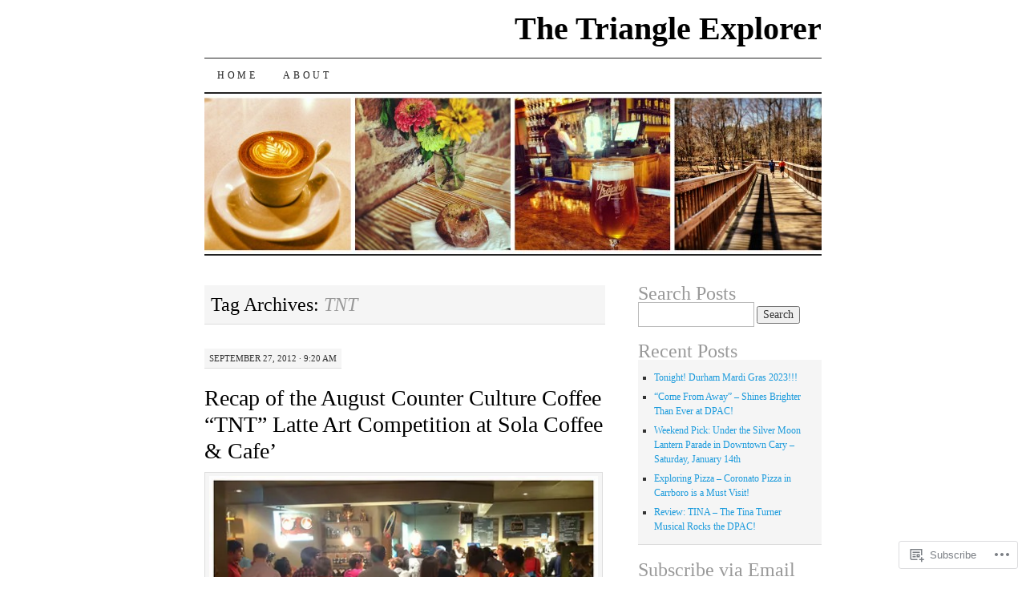

--- FILE ---
content_type: text/html; charset=UTF-8
request_url: https://triangleexplorer.com/tag/tnt/
body_size: 19520
content:
<!DOCTYPE html>
<!--[if IE 7]>
<html id="ie7" lang="en">
<![endif]-->
<!--[if (gt IE 7) | (!IE)]><!-->
<html lang="en">
<!--<![endif]-->
<head>
<meta charset="UTF-8" />
<title>TNT | The Triangle Explorer</title>
<link rel="profile" href="http://gmpg.org/xfn/11" />
<link rel="pingback" href="https://triangleexplorer.com/xmlrpc.php" />
<meta name='robots' content='max-image-preview:large' />

<!-- Async WordPress.com Remote Login -->
<script id="wpcom_remote_login_js">
var wpcom_remote_login_extra_auth = '';
function wpcom_remote_login_remove_dom_node_id( element_id ) {
	var dom_node = document.getElementById( element_id );
	if ( dom_node ) { dom_node.parentNode.removeChild( dom_node ); }
}
function wpcom_remote_login_remove_dom_node_classes( class_name ) {
	var dom_nodes = document.querySelectorAll( '.' + class_name );
	for ( var i = 0; i < dom_nodes.length; i++ ) {
		dom_nodes[ i ].parentNode.removeChild( dom_nodes[ i ] );
	}
}
function wpcom_remote_login_final_cleanup() {
	wpcom_remote_login_remove_dom_node_classes( "wpcom_remote_login_msg" );
	wpcom_remote_login_remove_dom_node_id( "wpcom_remote_login_key" );
	wpcom_remote_login_remove_dom_node_id( "wpcom_remote_login_validate" );
	wpcom_remote_login_remove_dom_node_id( "wpcom_remote_login_js" );
	wpcom_remote_login_remove_dom_node_id( "wpcom_request_access_iframe" );
	wpcom_remote_login_remove_dom_node_id( "wpcom_request_access_styles" );
}

// Watch for messages back from the remote login
window.addEventListener( "message", function( e ) {
	if ( e.origin === "https://r-login.wordpress.com" ) {
		var data = {};
		try {
			data = JSON.parse( e.data );
		} catch( e ) {
			wpcom_remote_login_final_cleanup();
			return;
		}

		if ( data.msg === 'LOGIN' ) {
			// Clean up the login check iframe
			wpcom_remote_login_remove_dom_node_id( "wpcom_remote_login_key" );

			var id_regex = new RegExp( /^[0-9]+$/ );
			var token_regex = new RegExp( /^.*|.*|.*$/ );
			if (
				token_regex.test( data.token )
				&& id_regex.test( data.wpcomid )
			) {
				// We have everything we need to ask for a login
				var script = document.createElement( "script" );
				script.setAttribute( "id", "wpcom_remote_login_validate" );
				script.src = '/remote-login.php?wpcom_remote_login=validate'
					+ '&wpcomid=' + data.wpcomid
					+ '&token=' + encodeURIComponent( data.token )
					+ '&host=' + window.location.protocol
					+ '//' + window.location.hostname
					+ '&postid=2040'
					+ '&is_singular=';
				document.body.appendChild( script );
			}

			return;
		}

		// Safari ITP, not logged in, so redirect
		if ( data.msg === 'LOGIN-REDIRECT' ) {
			window.location = 'https://wordpress.com/log-in?redirect_to=' + window.location.href;
			return;
		}

		// Safari ITP, storage access failed, remove the request
		if ( data.msg === 'LOGIN-REMOVE' ) {
			var css_zap = 'html { -webkit-transition: margin-top 1s; transition: margin-top 1s; } /* 9001 */ html { margin-top: 0 !important; } * html body { margin-top: 0 !important; } @media screen and ( max-width: 782px ) { html { margin-top: 0 !important; } * html body { margin-top: 0 !important; } }';
			var style_zap = document.createElement( 'style' );
			style_zap.type = 'text/css';
			style_zap.appendChild( document.createTextNode( css_zap ) );
			document.body.appendChild( style_zap );

			var e = document.getElementById( 'wpcom_request_access_iframe' );
			e.parentNode.removeChild( e );

			document.cookie = 'wordpress_com_login_access=denied; path=/; max-age=31536000';

			return;
		}

		// Safari ITP
		if ( data.msg === 'REQUEST_ACCESS' ) {
			console.log( 'request access: safari' );

			// Check ITP iframe enable/disable knob
			if ( wpcom_remote_login_extra_auth !== 'safari_itp_iframe' ) {
				return;
			}

			// If we are in a "private window" there is no ITP.
			var private_window = false;
			try {
				var opendb = window.openDatabase( null, null, null, null );
			} catch( e ) {
				private_window = true;
			}

			if ( private_window ) {
				console.log( 'private window' );
				return;
			}

			var iframe = document.createElement( 'iframe' );
			iframe.id = 'wpcom_request_access_iframe';
			iframe.setAttribute( 'scrolling', 'no' );
			iframe.setAttribute( 'sandbox', 'allow-storage-access-by-user-activation allow-scripts allow-same-origin allow-top-navigation-by-user-activation' );
			iframe.src = 'https://r-login.wordpress.com/remote-login.php?wpcom_remote_login=request_access&origin=' + encodeURIComponent( data.origin ) + '&wpcomid=' + encodeURIComponent( data.wpcomid );

			var css = 'html { -webkit-transition: margin-top 1s; transition: margin-top 1s; } /* 9001 */ html { margin-top: 46px !important; } * html body { margin-top: 46px !important; } @media screen and ( max-width: 660px ) { html { margin-top: 71px !important; } * html body { margin-top: 71px !important; } #wpcom_request_access_iframe { display: block; height: 71px !important; } } #wpcom_request_access_iframe { border: 0px; height: 46px; position: fixed; top: 0; left: 0; width: 100%; min-width: 100%; z-index: 99999; background: #23282d; } ';

			var style = document.createElement( 'style' );
			style.type = 'text/css';
			style.id = 'wpcom_request_access_styles';
			style.appendChild( document.createTextNode( css ) );
			document.body.appendChild( style );

			document.body.appendChild( iframe );
		}

		if ( data.msg === 'DONE' ) {
			wpcom_remote_login_final_cleanup();
		}
	}
}, false );

// Inject the remote login iframe after the page has had a chance to load
// more critical resources
window.addEventListener( "DOMContentLoaded", function( e ) {
	var iframe = document.createElement( "iframe" );
	iframe.style.display = "none";
	iframe.setAttribute( "scrolling", "no" );
	iframe.setAttribute( "id", "wpcom_remote_login_key" );
	iframe.src = "https://r-login.wordpress.com/remote-login.php"
		+ "?wpcom_remote_login=key"
		+ "&origin=aHR0cHM6Ly90cmlhbmdsZWV4cGxvcmVyLmNvbQ%3D%3D"
		+ "&wpcomid=11488961"
		+ "&time=" + Math.floor( Date.now() / 1000 );
	document.body.appendChild( iframe );
}, false );
</script>
<link rel='dns-prefetch' href='//s0.wp.com' />
<link rel="alternate" type="application/rss+xml" title="The Triangle Explorer &raquo; Feed" href="https://triangleexplorer.com/feed/" />
<link rel="alternate" type="application/rss+xml" title="The Triangle Explorer &raquo; Comments Feed" href="https://triangleexplorer.com/comments/feed/" />
<link rel="alternate" type="application/rss+xml" title="The Triangle Explorer &raquo; TNT Tag Feed" href="https://triangleexplorer.com/tag/tnt/feed/" />
	<script type="text/javascript">
		/* <![CDATA[ */
		function addLoadEvent(func) {
			var oldonload = window.onload;
			if (typeof window.onload != 'function') {
				window.onload = func;
			} else {
				window.onload = function () {
					oldonload();
					func();
				}
			}
		}
		/* ]]> */
	</script>
	<style id='wp-emoji-styles-inline-css'>

	img.wp-smiley, img.emoji {
		display: inline !important;
		border: none !important;
		box-shadow: none !important;
		height: 1em !important;
		width: 1em !important;
		margin: 0 0.07em !important;
		vertical-align: -0.1em !important;
		background: none !important;
		padding: 0 !important;
	}
/*# sourceURL=wp-emoji-styles-inline-css */
</style>
<link crossorigin='anonymous' rel='stylesheet' id='all-css-2-1' href='/wp-content/plugins/gutenberg-core/v22.2.0/build/styles/block-library/style.css?m=1764855221i&cssminify=yes' type='text/css' media='all' />
<style id='wp-block-library-inline-css'>
.has-text-align-justify {
	text-align:justify;
}
.has-text-align-justify{text-align:justify;}

/*# sourceURL=wp-block-library-inline-css */
</style><style id='global-styles-inline-css'>
:root{--wp--preset--aspect-ratio--square: 1;--wp--preset--aspect-ratio--4-3: 4/3;--wp--preset--aspect-ratio--3-4: 3/4;--wp--preset--aspect-ratio--3-2: 3/2;--wp--preset--aspect-ratio--2-3: 2/3;--wp--preset--aspect-ratio--16-9: 16/9;--wp--preset--aspect-ratio--9-16: 9/16;--wp--preset--color--black: #000000;--wp--preset--color--cyan-bluish-gray: #abb8c3;--wp--preset--color--white: #ffffff;--wp--preset--color--pale-pink: #f78da7;--wp--preset--color--vivid-red: #cf2e2e;--wp--preset--color--luminous-vivid-orange: #ff6900;--wp--preset--color--luminous-vivid-amber: #fcb900;--wp--preset--color--light-green-cyan: #7bdcb5;--wp--preset--color--vivid-green-cyan: #00d084;--wp--preset--color--pale-cyan-blue: #8ed1fc;--wp--preset--color--vivid-cyan-blue: #0693e3;--wp--preset--color--vivid-purple: #9b51e0;--wp--preset--gradient--vivid-cyan-blue-to-vivid-purple: linear-gradient(135deg,rgb(6,147,227) 0%,rgb(155,81,224) 100%);--wp--preset--gradient--light-green-cyan-to-vivid-green-cyan: linear-gradient(135deg,rgb(122,220,180) 0%,rgb(0,208,130) 100%);--wp--preset--gradient--luminous-vivid-amber-to-luminous-vivid-orange: linear-gradient(135deg,rgb(252,185,0) 0%,rgb(255,105,0) 100%);--wp--preset--gradient--luminous-vivid-orange-to-vivid-red: linear-gradient(135deg,rgb(255,105,0) 0%,rgb(207,46,46) 100%);--wp--preset--gradient--very-light-gray-to-cyan-bluish-gray: linear-gradient(135deg,rgb(238,238,238) 0%,rgb(169,184,195) 100%);--wp--preset--gradient--cool-to-warm-spectrum: linear-gradient(135deg,rgb(74,234,220) 0%,rgb(151,120,209) 20%,rgb(207,42,186) 40%,rgb(238,44,130) 60%,rgb(251,105,98) 80%,rgb(254,248,76) 100%);--wp--preset--gradient--blush-light-purple: linear-gradient(135deg,rgb(255,206,236) 0%,rgb(152,150,240) 100%);--wp--preset--gradient--blush-bordeaux: linear-gradient(135deg,rgb(254,205,165) 0%,rgb(254,45,45) 50%,rgb(107,0,62) 100%);--wp--preset--gradient--luminous-dusk: linear-gradient(135deg,rgb(255,203,112) 0%,rgb(199,81,192) 50%,rgb(65,88,208) 100%);--wp--preset--gradient--pale-ocean: linear-gradient(135deg,rgb(255,245,203) 0%,rgb(182,227,212) 50%,rgb(51,167,181) 100%);--wp--preset--gradient--electric-grass: linear-gradient(135deg,rgb(202,248,128) 0%,rgb(113,206,126) 100%);--wp--preset--gradient--midnight: linear-gradient(135deg,rgb(2,3,129) 0%,rgb(40,116,252) 100%);--wp--preset--font-size--small: 13px;--wp--preset--font-size--medium: 20px;--wp--preset--font-size--large: 36px;--wp--preset--font-size--x-large: 42px;--wp--preset--font-family--albert-sans: 'Albert Sans', sans-serif;--wp--preset--font-family--alegreya: Alegreya, serif;--wp--preset--font-family--arvo: Arvo, serif;--wp--preset--font-family--bodoni-moda: 'Bodoni Moda', serif;--wp--preset--font-family--bricolage-grotesque: 'Bricolage Grotesque', sans-serif;--wp--preset--font-family--cabin: Cabin, sans-serif;--wp--preset--font-family--chivo: Chivo, sans-serif;--wp--preset--font-family--commissioner: Commissioner, sans-serif;--wp--preset--font-family--cormorant: Cormorant, serif;--wp--preset--font-family--courier-prime: 'Courier Prime', monospace;--wp--preset--font-family--crimson-pro: 'Crimson Pro', serif;--wp--preset--font-family--dm-mono: 'DM Mono', monospace;--wp--preset--font-family--dm-sans: 'DM Sans', sans-serif;--wp--preset--font-family--dm-serif-display: 'DM Serif Display', serif;--wp--preset--font-family--domine: Domine, serif;--wp--preset--font-family--eb-garamond: 'EB Garamond', serif;--wp--preset--font-family--epilogue: Epilogue, sans-serif;--wp--preset--font-family--fahkwang: Fahkwang, sans-serif;--wp--preset--font-family--figtree: Figtree, sans-serif;--wp--preset--font-family--fira-sans: 'Fira Sans', sans-serif;--wp--preset--font-family--fjalla-one: 'Fjalla One', sans-serif;--wp--preset--font-family--fraunces: Fraunces, serif;--wp--preset--font-family--gabarito: Gabarito, system-ui;--wp--preset--font-family--ibm-plex-mono: 'IBM Plex Mono', monospace;--wp--preset--font-family--ibm-plex-sans: 'IBM Plex Sans', sans-serif;--wp--preset--font-family--ibarra-real-nova: 'Ibarra Real Nova', serif;--wp--preset--font-family--instrument-serif: 'Instrument Serif', serif;--wp--preset--font-family--inter: Inter, sans-serif;--wp--preset--font-family--josefin-sans: 'Josefin Sans', sans-serif;--wp--preset--font-family--jost: Jost, sans-serif;--wp--preset--font-family--libre-baskerville: 'Libre Baskerville', serif;--wp--preset--font-family--libre-franklin: 'Libre Franklin', sans-serif;--wp--preset--font-family--literata: Literata, serif;--wp--preset--font-family--lora: Lora, serif;--wp--preset--font-family--merriweather: Merriweather, serif;--wp--preset--font-family--montserrat: Montserrat, sans-serif;--wp--preset--font-family--newsreader: Newsreader, serif;--wp--preset--font-family--noto-sans-mono: 'Noto Sans Mono', sans-serif;--wp--preset--font-family--nunito: Nunito, sans-serif;--wp--preset--font-family--open-sans: 'Open Sans', sans-serif;--wp--preset--font-family--overpass: Overpass, sans-serif;--wp--preset--font-family--pt-serif: 'PT Serif', serif;--wp--preset--font-family--petrona: Petrona, serif;--wp--preset--font-family--piazzolla: Piazzolla, serif;--wp--preset--font-family--playfair-display: 'Playfair Display', serif;--wp--preset--font-family--plus-jakarta-sans: 'Plus Jakarta Sans', sans-serif;--wp--preset--font-family--poppins: Poppins, sans-serif;--wp--preset--font-family--raleway: Raleway, sans-serif;--wp--preset--font-family--roboto: Roboto, sans-serif;--wp--preset--font-family--roboto-slab: 'Roboto Slab', serif;--wp--preset--font-family--rubik: Rubik, sans-serif;--wp--preset--font-family--rufina: Rufina, serif;--wp--preset--font-family--sora: Sora, sans-serif;--wp--preset--font-family--source-sans-3: 'Source Sans 3', sans-serif;--wp--preset--font-family--source-serif-4: 'Source Serif 4', serif;--wp--preset--font-family--space-mono: 'Space Mono', monospace;--wp--preset--font-family--syne: Syne, sans-serif;--wp--preset--font-family--texturina: Texturina, serif;--wp--preset--font-family--urbanist: Urbanist, sans-serif;--wp--preset--font-family--work-sans: 'Work Sans', sans-serif;--wp--preset--spacing--20: 0.44rem;--wp--preset--spacing--30: 0.67rem;--wp--preset--spacing--40: 1rem;--wp--preset--spacing--50: 1.5rem;--wp--preset--spacing--60: 2.25rem;--wp--preset--spacing--70: 3.38rem;--wp--preset--spacing--80: 5.06rem;--wp--preset--shadow--natural: 6px 6px 9px rgba(0, 0, 0, 0.2);--wp--preset--shadow--deep: 12px 12px 50px rgba(0, 0, 0, 0.4);--wp--preset--shadow--sharp: 6px 6px 0px rgba(0, 0, 0, 0.2);--wp--preset--shadow--outlined: 6px 6px 0px -3px rgb(255, 255, 255), 6px 6px rgb(0, 0, 0);--wp--preset--shadow--crisp: 6px 6px 0px rgb(0, 0, 0);}:where(.is-layout-flex){gap: 0.5em;}:where(.is-layout-grid){gap: 0.5em;}body .is-layout-flex{display: flex;}.is-layout-flex{flex-wrap: wrap;align-items: center;}.is-layout-flex > :is(*, div){margin: 0;}body .is-layout-grid{display: grid;}.is-layout-grid > :is(*, div){margin: 0;}:where(.wp-block-columns.is-layout-flex){gap: 2em;}:where(.wp-block-columns.is-layout-grid){gap: 2em;}:where(.wp-block-post-template.is-layout-flex){gap: 1.25em;}:where(.wp-block-post-template.is-layout-grid){gap: 1.25em;}.has-black-color{color: var(--wp--preset--color--black) !important;}.has-cyan-bluish-gray-color{color: var(--wp--preset--color--cyan-bluish-gray) !important;}.has-white-color{color: var(--wp--preset--color--white) !important;}.has-pale-pink-color{color: var(--wp--preset--color--pale-pink) !important;}.has-vivid-red-color{color: var(--wp--preset--color--vivid-red) !important;}.has-luminous-vivid-orange-color{color: var(--wp--preset--color--luminous-vivid-orange) !important;}.has-luminous-vivid-amber-color{color: var(--wp--preset--color--luminous-vivid-amber) !important;}.has-light-green-cyan-color{color: var(--wp--preset--color--light-green-cyan) !important;}.has-vivid-green-cyan-color{color: var(--wp--preset--color--vivid-green-cyan) !important;}.has-pale-cyan-blue-color{color: var(--wp--preset--color--pale-cyan-blue) !important;}.has-vivid-cyan-blue-color{color: var(--wp--preset--color--vivid-cyan-blue) !important;}.has-vivid-purple-color{color: var(--wp--preset--color--vivid-purple) !important;}.has-black-background-color{background-color: var(--wp--preset--color--black) !important;}.has-cyan-bluish-gray-background-color{background-color: var(--wp--preset--color--cyan-bluish-gray) !important;}.has-white-background-color{background-color: var(--wp--preset--color--white) !important;}.has-pale-pink-background-color{background-color: var(--wp--preset--color--pale-pink) !important;}.has-vivid-red-background-color{background-color: var(--wp--preset--color--vivid-red) !important;}.has-luminous-vivid-orange-background-color{background-color: var(--wp--preset--color--luminous-vivid-orange) !important;}.has-luminous-vivid-amber-background-color{background-color: var(--wp--preset--color--luminous-vivid-amber) !important;}.has-light-green-cyan-background-color{background-color: var(--wp--preset--color--light-green-cyan) !important;}.has-vivid-green-cyan-background-color{background-color: var(--wp--preset--color--vivid-green-cyan) !important;}.has-pale-cyan-blue-background-color{background-color: var(--wp--preset--color--pale-cyan-blue) !important;}.has-vivid-cyan-blue-background-color{background-color: var(--wp--preset--color--vivid-cyan-blue) !important;}.has-vivid-purple-background-color{background-color: var(--wp--preset--color--vivid-purple) !important;}.has-black-border-color{border-color: var(--wp--preset--color--black) !important;}.has-cyan-bluish-gray-border-color{border-color: var(--wp--preset--color--cyan-bluish-gray) !important;}.has-white-border-color{border-color: var(--wp--preset--color--white) !important;}.has-pale-pink-border-color{border-color: var(--wp--preset--color--pale-pink) !important;}.has-vivid-red-border-color{border-color: var(--wp--preset--color--vivid-red) !important;}.has-luminous-vivid-orange-border-color{border-color: var(--wp--preset--color--luminous-vivid-orange) !important;}.has-luminous-vivid-amber-border-color{border-color: var(--wp--preset--color--luminous-vivid-amber) !important;}.has-light-green-cyan-border-color{border-color: var(--wp--preset--color--light-green-cyan) !important;}.has-vivid-green-cyan-border-color{border-color: var(--wp--preset--color--vivid-green-cyan) !important;}.has-pale-cyan-blue-border-color{border-color: var(--wp--preset--color--pale-cyan-blue) !important;}.has-vivid-cyan-blue-border-color{border-color: var(--wp--preset--color--vivid-cyan-blue) !important;}.has-vivid-purple-border-color{border-color: var(--wp--preset--color--vivid-purple) !important;}.has-vivid-cyan-blue-to-vivid-purple-gradient-background{background: var(--wp--preset--gradient--vivid-cyan-blue-to-vivid-purple) !important;}.has-light-green-cyan-to-vivid-green-cyan-gradient-background{background: var(--wp--preset--gradient--light-green-cyan-to-vivid-green-cyan) !important;}.has-luminous-vivid-amber-to-luminous-vivid-orange-gradient-background{background: var(--wp--preset--gradient--luminous-vivid-amber-to-luminous-vivid-orange) !important;}.has-luminous-vivid-orange-to-vivid-red-gradient-background{background: var(--wp--preset--gradient--luminous-vivid-orange-to-vivid-red) !important;}.has-very-light-gray-to-cyan-bluish-gray-gradient-background{background: var(--wp--preset--gradient--very-light-gray-to-cyan-bluish-gray) !important;}.has-cool-to-warm-spectrum-gradient-background{background: var(--wp--preset--gradient--cool-to-warm-spectrum) !important;}.has-blush-light-purple-gradient-background{background: var(--wp--preset--gradient--blush-light-purple) !important;}.has-blush-bordeaux-gradient-background{background: var(--wp--preset--gradient--blush-bordeaux) !important;}.has-luminous-dusk-gradient-background{background: var(--wp--preset--gradient--luminous-dusk) !important;}.has-pale-ocean-gradient-background{background: var(--wp--preset--gradient--pale-ocean) !important;}.has-electric-grass-gradient-background{background: var(--wp--preset--gradient--electric-grass) !important;}.has-midnight-gradient-background{background: var(--wp--preset--gradient--midnight) !important;}.has-small-font-size{font-size: var(--wp--preset--font-size--small) !important;}.has-medium-font-size{font-size: var(--wp--preset--font-size--medium) !important;}.has-large-font-size{font-size: var(--wp--preset--font-size--large) !important;}.has-x-large-font-size{font-size: var(--wp--preset--font-size--x-large) !important;}.has-albert-sans-font-family{font-family: var(--wp--preset--font-family--albert-sans) !important;}.has-alegreya-font-family{font-family: var(--wp--preset--font-family--alegreya) !important;}.has-arvo-font-family{font-family: var(--wp--preset--font-family--arvo) !important;}.has-bodoni-moda-font-family{font-family: var(--wp--preset--font-family--bodoni-moda) !important;}.has-bricolage-grotesque-font-family{font-family: var(--wp--preset--font-family--bricolage-grotesque) !important;}.has-cabin-font-family{font-family: var(--wp--preset--font-family--cabin) !important;}.has-chivo-font-family{font-family: var(--wp--preset--font-family--chivo) !important;}.has-commissioner-font-family{font-family: var(--wp--preset--font-family--commissioner) !important;}.has-cormorant-font-family{font-family: var(--wp--preset--font-family--cormorant) !important;}.has-courier-prime-font-family{font-family: var(--wp--preset--font-family--courier-prime) !important;}.has-crimson-pro-font-family{font-family: var(--wp--preset--font-family--crimson-pro) !important;}.has-dm-mono-font-family{font-family: var(--wp--preset--font-family--dm-mono) !important;}.has-dm-sans-font-family{font-family: var(--wp--preset--font-family--dm-sans) !important;}.has-dm-serif-display-font-family{font-family: var(--wp--preset--font-family--dm-serif-display) !important;}.has-domine-font-family{font-family: var(--wp--preset--font-family--domine) !important;}.has-eb-garamond-font-family{font-family: var(--wp--preset--font-family--eb-garamond) !important;}.has-epilogue-font-family{font-family: var(--wp--preset--font-family--epilogue) !important;}.has-fahkwang-font-family{font-family: var(--wp--preset--font-family--fahkwang) !important;}.has-figtree-font-family{font-family: var(--wp--preset--font-family--figtree) !important;}.has-fira-sans-font-family{font-family: var(--wp--preset--font-family--fira-sans) !important;}.has-fjalla-one-font-family{font-family: var(--wp--preset--font-family--fjalla-one) !important;}.has-fraunces-font-family{font-family: var(--wp--preset--font-family--fraunces) !important;}.has-gabarito-font-family{font-family: var(--wp--preset--font-family--gabarito) !important;}.has-ibm-plex-mono-font-family{font-family: var(--wp--preset--font-family--ibm-plex-mono) !important;}.has-ibm-plex-sans-font-family{font-family: var(--wp--preset--font-family--ibm-plex-sans) !important;}.has-ibarra-real-nova-font-family{font-family: var(--wp--preset--font-family--ibarra-real-nova) !important;}.has-instrument-serif-font-family{font-family: var(--wp--preset--font-family--instrument-serif) !important;}.has-inter-font-family{font-family: var(--wp--preset--font-family--inter) !important;}.has-josefin-sans-font-family{font-family: var(--wp--preset--font-family--josefin-sans) !important;}.has-jost-font-family{font-family: var(--wp--preset--font-family--jost) !important;}.has-libre-baskerville-font-family{font-family: var(--wp--preset--font-family--libre-baskerville) !important;}.has-libre-franklin-font-family{font-family: var(--wp--preset--font-family--libre-franklin) !important;}.has-literata-font-family{font-family: var(--wp--preset--font-family--literata) !important;}.has-lora-font-family{font-family: var(--wp--preset--font-family--lora) !important;}.has-merriweather-font-family{font-family: var(--wp--preset--font-family--merriweather) !important;}.has-montserrat-font-family{font-family: var(--wp--preset--font-family--montserrat) !important;}.has-newsreader-font-family{font-family: var(--wp--preset--font-family--newsreader) !important;}.has-noto-sans-mono-font-family{font-family: var(--wp--preset--font-family--noto-sans-mono) !important;}.has-nunito-font-family{font-family: var(--wp--preset--font-family--nunito) !important;}.has-open-sans-font-family{font-family: var(--wp--preset--font-family--open-sans) !important;}.has-overpass-font-family{font-family: var(--wp--preset--font-family--overpass) !important;}.has-pt-serif-font-family{font-family: var(--wp--preset--font-family--pt-serif) !important;}.has-petrona-font-family{font-family: var(--wp--preset--font-family--petrona) !important;}.has-piazzolla-font-family{font-family: var(--wp--preset--font-family--piazzolla) !important;}.has-playfair-display-font-family{font-family: var(--wp--preset--font-family--playfair-display) !important;}.has-plus-jakarta-sans-font-family{font-family: var(--wp--preset--font-family--plus-jakarta-sans) !important;}.has-poppins-font-family{font-family: var(--wp--preset--font-family--poppins) !important;}.has-raleway-font-family{font-family: var(--wp--preset--font-family--raleway) !important;}.has-roboto-font-family{font-family: var(--wp--preset--font-family--roboto) !important;}.has-roboto-slab-font-family{font-family: var(--wp--preset--font-family--roboto-slab) !important;}.has-rubik-font-family{font-family: var(--wp--preset--font-family--rubik) !important;}.has-rufina-font-family{font-family: var(--wp--preset--font-family--rufina) !important;}.has-sora-font-family{font-family: var(--wp--preset--font-family--sora) !important;}.has-source-sans-3-font-family{font-family: var(--wp--preset--font-family--source-sans-3) !important;}.has-source-serif-4-font-family{font-family: var(--wp--preset--font-family--source-serif-4) !important;}.has-space-mono-font-family{font-family: var(--wp--preset--font-family--space-mono) !important;}.has-syne-font-family{font-family: var(--wp--preset--font-family--syne) !important;}.has-texturina-font-family{font-family: var(--wp--preset--font-family--texturina) !important;}.has-urbanist-font-family{font-family: var(--wp--preset--font-family--urbanist) !important;}.has-work-sans-font-family{font-family: var(--wp--preset--font-family--work-sans) !important;}
/*# sourceURL=global-styles-inline-css */
</style>

<style id='classic-theme-styles-inline-css'>
/*! This file is auto-generated */
.wp-block-button__link{color:#fff;background-color:#32373c;border-radius:9999px;box-shadow:none;text-decoration:none;padding:calc(.667em + 2px) calc(1.333em + 2px);font-size:1.125em}.wp-block-file__button{background:#32373c;color:#fff;text-decoration:none}
/*# sourceURL=/wp-includes/css/classic-themes.min.css */
</style>
<link crossorigin='anonymous' rel='stylesheet' id='all-css-4-1' href='/_static/??-eJyFj10KwkAMhC9kGtYWrQ/iWbrbWFf3j83W4u1NEbQi1JeQDPMNGZwSmBgKhYLJjYMNjCZqF82NcVuptlLA1idHkOleNdhbLm8HcHk4qgzzBhdBfoRPVibRferK7PDU244cebGtYVMSBrROmZhBprejh3IRkH+4l4xp1JisMzlO+PevTNJgkHVAcS3ONWigCNK7KzaGrwPOrrN5Rk/+qPaN2h3qum6vT2dzgcg=&cssminify=yes' type='text/css' media='all' />
<style id='jetpack-global-styles-frontend-style-inline-css'>
:root { --font-headings: unset; --font-base: unset; --font-headings-default: -apple-system,BlinkMacSystemFont,"Segoe UI",Roboto,Oxygen-Sans,Ubuntu,Cantarell,"Helvetica Neue",sans-serif; --font-base-default: -apple-system,BlinkMacSystemFont,"Segoe UI",Roboto,Oxygen-Sans,Ubuntu,Cantarell,"Helvetica Neue",sans-serif;}
/*# sourceURL=jetpack-global-styles-frontend-style-inline-css */
</style>
<link crossorigin='anonymous' rel='stylesheet' id='all-css-6-1' href='/wp-content/themes/h4/global.css?m=1420737423i&cssminify=yes' type='text/css' media='all' />
<script type="text/javascript" id="wpcom-actionbar-placeholder-js-extra">
/* <![CDATA[ */
var actionbardata = {"siteID":"11488961","postID":"0","siteURL":"https://triangleexplorer.com","xhrURL":"https://triangleexplorer.com/wp-admin/admin-ajax.php","nonce":"4da05b05e3","isLoggedIn":"","statusMessage":"","subsEmailDefault":"instantly","proxyScriptUrl":"https://s0.wp.com/wp-content/js/wpcom-proxy-request.js?m=1513050504i&amp;ver=20211021","i18n":{"followedText":"New posts from this site will now appear in your \u003Ca href=\"https://wordpress.com/reader\"\u003EReader\u003C/a\u003E","foldBar":"Collapse this bar","unfoldBar":"Expand this bar","shortLinkCopied":"Shortlink copied to clipboard."}};
//# sourceURL=wpcom-actionbar-placeholder-js-extra
/* ]]> */
</script>
<script type="text/javascript" id="jetpack-mu-wpcom-settings-js-before">
/* <![CDATA[ */
var JETPACK_MU_WPCOM_SETTINGS = {"assetsUrl":"https://s0.wp.com/wp-content/mu-plugins/jetpack-mu-wpcom-plugin/moon/jetpack_vendor/automattic/jetpack-mu-wpcom/src/build/"};
//# sourceURL=jetpack-mu-wpcom-settings-js-before
/* ]]> */
</script>
<script crossorigin='anonymous' type='text/javascript'  src='/wp-content/js/rlt-proxy.js?m=1720530689i'></script>
<script type="text/javascript" id="rlt-proxy-js-after">
/* <![CDATA[ */
	rltInitialize( {"token":null,"iframeOrigins":["https:\/\/widgets.wp.com"]} );
//# sourceURL=rlt-proxy-js-after
/* ]]> */
</script>
<link rel="EditURI" type="application/rsd+xml" title="RSD" href="https://triangleexplorer.wordpress.com/xmlrpc.php?rsd" />
<meta name="generator" content="WordPress.com" />

<!-- Jetpack Open Graph Tags -->
<meta property="og:type" content="website" />
<meta property="og:title" content="TNT &#8211; The Triangle Explorer" />
<meta property="og:url" content="https://triangleexplorer.com/tag/tnt/" />
<meta property="og:site_name" content="The Triangle Explorer" />
<meta property="og:image" content="https://triangleexplorer.com/wp-content/uploads/2019/01/cropped-best-local-blog-of-2018.jpg?w=200" />
<meta property="og:image:width" content="200" />
<meta property="og:image:height" content="200" />
<meta property="og:image:alt" content="" />
<meta property="og:locale" content="en_US" />
<meta name="twitter:creator" content="@trianglexplorer" />
<meta name="twitter:site" content="@trianglexplorer" />

<!-- End Jetpack Open Graph Tags -->
<link rel='openid.server' href='https://triangleexplorer.com/?openidserver=1' />
<link rel='openid.delegate' href='https://triangleexplorer.com/' />
<link rel="search" type="application/opensearchdescription+xml" href="https://triangleexplorer.com/osd.xml" title="The Triangle Explorer" />
<link rel="search" type="application/opensearchdescription+xml" href="https://s1.wp.com/opensearch.xml" title="WordPress.com" />
<meta name="description" content="Posts about TNT written by TriangleExplorer" />
<link rel="icon" href="https://triangleexplorer.com/wp-content/uploads/2019/01/cropped-best-local-blog-of-2018.jpg?w=32" sizes="32x32" />
<link rel="icon" href="https://triangleexplorer.com/wp-content/uploads/2019/01/cropped-best-local-blog-of-2018.jpg?w=192" sizes="192x192" />
<link rel="apple-touch-icon" href="https://triangleexplorer.com/wp-content/uploads/2019/01/cropped-best-local-blog-of-2018.jpg?w=180" />
<meta name="msapplication-TileImage" content="https://triangleexplorer.com/wp-content/uploads/2019/01/cropped-best-local-blog-of-2018.jpg?w=270" />
<link crossorigin='anonymous' rel='stylesheet' id='all-css-0-3' href='/wp-content/mu-plugins/jetpack-plugin/moon/_inc/build/subscriptions/subscriptions.min.css?m=1753976312i&cssminify=yes' type='text/css' media='all' />
</head>

<body class="archive tag tag-tnt tag-59538 wp-theme-pubpilcrow customizer-styles-applied two-column content-sidebar color-light jetpack-reblog-enabled">
<div id="container" class="hfeed">
	<div id="page" class="blog">
		<div id="header">
						<div id="site-title">
				<span>
					<a href="https://triangleexplorer.com/" title="The Triangle Explorer" rel="home">The Triangle Explorer</a>
				</span>
			</div>

			<div id="nav" role="navigation">
			  				<div class="skip-link screen-reader-text"><a href="#content" title="Skip to content">Skip to content</a></div>
								<div class="menu"><ul>
<li ><a href="https://triangleexplorer.com/">Home</a></li><li class="page_item page-item-2"><a href="https://triangleexplorer.com/about/">About</a></li>
</ul></div>
			</div><!-- #nav -->

			<div id="pic">
				<a href="https://triangleexplorer.com/" rel="home">
										<img src="https://triangleexplorer.com/wp-content/uploads/2014/03/cropped-triangleexplorer-banner-21.jpg" width="770" height="200" alt="" />
								</a>
			</div><!-- #pic -->
		</div><!-- #header -->

		<div id="content-box">

<div id="content-container">
	<div id="content" role="main">

		<h1 class="page-title archive-head">
			Tag Archives: <span>TNT</span>		</h1>

		
<div id="post-2040" class="post-2040 post type-post status-publish format-standard hentry category-coffee category-raleigh tag-augusttnt tag-coffee tag-counter-culture-coffee tag-latte-art tag-latte-art-throwdown tag-scratch-bakery tag-sola-coffee-cafe tag-thrusday-night-throwdown tag-tnt tag-tnt-throwdown">
	<div class="entry-meta">

		September 27, 2012 &middot; 9:20 am	</div><!-- .entry-meta -->

	<h2 class="entry-title"><a href="https://triangleexplorer.com/2012/09/27/recap-of-the-august-counter-culture-coffee-tnt-latte-art-competition-at-sola-coffee-cafe/" rel="bookmark">Recap of the August Counter Culture Coffee “TNT” Latte Art Competition at Sola Coffee &amp;&nbsp;Cafe&#8217;</a></h2>	<div class="entry entry-content">
		<div style="width: 510px" class="wp-caption alignnone"><a title="Sola_TNT1 by TriangleExplorer, on Flickr" href="http://www.flickr.com/photos/triangleexplorer/8027524931/"><img src="https://i0.wp.com/farm9.staticflickr.com/8318/8027524931_74b5422bd6.jpg" alt="Sola_TNT1" width="500" height="500" /></a><p class="wp-caption-text">September Latte Art Throwdown at Sola Coffee</p></div>
<p><a href="http://solacoffee.com/" target="_blank">Sola Coffee &amp; Cafe&#8217;</a> in North Raleigh was the host for the August <a href="http://counterculturecoffee.com/index.php" target="_blank">Counter Culture Coffee</a> latte art competition, lovingly known as the Thursday Night Throwdown or &#8220;TNT&#8221; for short. As shared in my <a href="https://triangleexplorer.com/2012/08/30/recap-of-the-july-counter-culture-coffee-tnt-latte-art-competition-at-jubala-village-coffee/" target="_blank">July TNT recap post</a>, the purpose of these friendly competitions is to cultivate a coffee culture that respects presentation and quality coffee drinks and provides an opportunity for the local coffee community to come together and have some fun!</p>
<div style="width: 510px" class="wp-caption alignnone"><a title="Sola_TNT11 by TriangleExplorer, on Flickr" href="http://www.flickr.com/photos/triangleexplorer/8027521554/"><img src="https://i0.wp.com/farm9.staticflickr.com/8036/8027521554_cba7b1ec4d.jpg" alt="Sola_TNT11" width="500" height="334" /></a><p class="wp-caption-text">Spectators at Sola Coffee watching the throwdown unfold</p></div>
<p>Sola Coffee &amp; Cafe is relatively new to the local coffee scene being open for only a little over 6 months, but they dove in head first and did a fantastic job of hosting their first TNT competition. The pool of baristas competing was the largest I have ever seen (there were a total of 28) and the crowd of spectators gathered was pretty darn big too.</p>
<div style="width: 510px" class="wp-caption alignnone"><a title="Sola_TNT4 by TriangleExplorer, on Flickr" href="http://www.flickr.com/photos/triangleexplorer/8027524777/"><img src="https://i0.wp.com/farm9.staticflickr.com/8177/8027524777_ca98c966dc.jpg" alt="Sola_TNT4" width="500" height="334" /></a><p class="wp-caption-text">Barista from Cafe Helios prepares his latte</p></div>
<p>As always, <a href="http://counterculturecoffee.com/coffee-people/55-coffee-people/91" target="_blank">Lem Butler of Counter Culture</a> did an awesome job of MCing the competition and keeping things moving along seamlessly.  Things got kicked off shorlty after 7pm with the first two baristas going head to head to create their latte art to be presented and scored by a panel of three judges.</p>
<div style="width: 510px" class="wp-caption alignnone"><a title="Sola_TNT13 by TriangleExplorer, on Flickr" href="http://www.flickr.com/photos/triangleexplorer/8027522126/"><img class=" " src="https://i0.wp.com/farm9.staticflickr.com/8029/8027522126_9c8b1a21e6.jpg" alt="Sola_TNT13" width="500" height="333" /></a><p class="wp-caption-text">&#8220;Tulip&#8221; design latte art</p></div>
<p>Latte art is typically judged based on four criteria: balance and symmetry, use of space, color contrast and definition, and overall impression.  The judges compare the appearance of the two drinks based on these factors and decide which barista will move on to the next round.</p>
<div style="width: 510px" class="wp-caption alignnone"><a title="Sola_TNT12 by TriangleExplorer, on Flickr" href="http://www.flickr.com/photos/triangleexplorer/8027524389/"><img src="https://i0.wp.com/farm9.staticflickr.com/8309/8027524389_63c107825c.jpg" alt="Sola_TNT12" width="500" height="334" /></a><p class="wp-caption-text">Baristas working at the espresso machine</p></div>
<p>As the competition advances, baristas will sometimes be asked to pour their drinks blindfolded or will willingly choose to use increasingly smaller cups to present their drinks. These variations make creating latte art more difficult and can cause for some interesting results from even the most experienced baristas.</p>
<div style="width: 510px" class="wp-caption alignnone"><a title="Sola_TNT2 by TriangleExplorer, on Flickr" href="http://www.flickr.com/photos/triangleexplorer/8027522002/"><img src="https://i0.wp.com/farm9.staticflickr.com/8312/8027522002_6649a2ee9f.jpg" alt="Sola_TNT2" width="500" height="335" /></a><p class="wp-caption-text">The crowd waiting for the final results</p></div>
<p>After several rounds of competition, the field was narrowed down to two baristas to face off in the final round.  It was a fun evening that saw a plethora of great pours from the many great local baristas, but it all came down to Austin Oliver of <a href="http://www.jubalavillagecoffee.com/public/" target="_blank">Jubala Village Coffee</a> and Michael Harwood of <a href="http://openeyecafe.com/" target="_blank">Open Eye Cafe</a> in the final round.</p>
<div style="width: 343px" class="wp-caption alignnone"><a title="Sola_TNT7 by TriangleExplorer, on Flickr" href="http://www.flickr.com/photos/triangleexplorer/8027521762/"><img class=" " src="https://i0.wp.com/farm9.staticflickr.com/8458/8027521762_6c2bdc0e4d.jpg" alt="Sola_TNT7" width="333" height="500" /></a><p class="wp-caption-text">August 2012 TNT Winner<br />Michael Harwood of Open Eye Cafe in Carrboro</p></div>
<p>Both Austin &amp; Mike did a great job, but in the end Mike of Open Eye Cafe was crowned the August TNT champion. With that, he won some prizes and bragging rights for a month before being called on to return to help judge the next throwdown. The details for the next TNT competition are provided below. You can visit my <a href="http://www.flickr.com/photos/triangleexplorer/sets/72157631630181420/" target="_blank">flickr photo album</a> for more of my pictures from the August 2012 TNT Latte Art Throwdown at Sola.</p>
<p><strong>September TNT event Details</strong><br />
&#8211; Date/Time: Thursday September 27th,  7-9:30pm<br />
&#8211; Location: <a href="http://piefantasy.com/" target="_blank">Scratch Bakery</a> – 111 Orange Street – Downtown Durham<br />
&#8211; Free &amp; Open to the public to watch<br />
&#8211; $5 for baristas to enter the competition</p>
			</div><!-- .entry-content -->
	
	<div class="entry-links">
		<p class="comment-number"><a href="https://triangleexplorer.com/2012/09/27/recap-of-the-august-counter-culture-coffee-tnt-latte-art-competition-at-sola-coffee-cafe/#respond">Leave a comment</a></p>

					<p class="entry-categories tagged">Filed under <a href="https://triangleexplorer.com/category/coffee/" rel="category tag">Coffee</a>, <a href="https://triangleexplorer.com/category/raleigh/" rel="category tag">Raleigh</a></p>
			<p class="entry-tags tagged">Tagged as <a href="https://triangleexplorer.com/tag/augusttnt/" rel="tag">AugustTNT</a>, <a href="https://triangleexplorer.com/tag/coffee/" rel="tag">Coffee</a>, <a href="https://triangleexplorer.com/tag/counter-culture-coffee/" rel="tag">Counter Culture Coffee</a>, <a href="https://triangleexplorer.com/tag/latte-art/" rel="tag">Latte Art</a>, <a href="https://triangleexplorer.com/tag/latte-art-throwdown/" rel="tag">Latte Art Throwdown</a>, <a href="https://triangleexplorer.com/tag/scratch-bakery/" rel="tag">Scratch Bakery</a>, <a href="https://triangleexplorer.com/tag/sola-coffee-cafe/" rel="tag">Sola Coffee &amp; Cafe</a>, <a href="https://triangleexplorer.com/tag/thrusday-night-throwdown/" rel="tag">Thrusday Night Throwdown</a>, <a href="https://triangleexplorer.com/tag/tnt/" rel="tag">TNT</a>, <a href="https://triangleexplorer.com/tag/tnt-throwdown/" rel="tag">TNT Throwdown</a><br /></p>
			</div><!-- .entry-links -->

</div><!-- #post-## -->



<div id="post-1834" class="post-1834 post type-post status-publish format-standard hentry category-coffee category-raleigh tag-barista tag-coffee tag-counter-culture-coffee tag-jubala-village-coffee tag-latte-art-throwdown tag-sola-coffee-cafe tag-thursday-night-throwdown tag-tnt">
	<div class="entry-meta">

		August 30, 2012 &middot; 10:10 am	</div><!-- .entry-meta -->

	<h2 class="entry-title"><a href="https://triangleexplorer.com/2012/08/30/recap-of-the-july-counter-culture-coffee-tnt-latte-art-competition-at-jubala-village-coffee/" rel="bookmark">Recap of the July Counter Culture Coffee &#8220;TNT&#8221; Latte Art Competition at Jubala Village&nbsp;Coffee</a></h2>	<div class="entry entry-content">
		<p>As many of you know I love to cover the local coffee scene on my blog. So I was honored to be asked to help judge the July <a href="http://counterculturecoffee.com/index.php" target="_blank">Counter Culture Coffee</a> Thursday Night Throwdown (TNT) latte art competition at <a href="http://www.jubalavillagecoffee.com/public/" target="_blank">Jubala Village Coffee</a> in North Raleigh. I had a great time watching all my favorite local baristas battle it out in this friendly competition.</p>
<p>The purpose of these friendly throwdowns is to cultivate a coffee culture that respects presentation and quality and it is great opportunity for the local coffee community to come together and have a fun! Below are a few quick pictures from that the July throwdown at Jubala and a recap of the results.</p>
<div style="width: 510px" class="wp-caption alignnone"><a title="Setting up the brackets by TriangleExplorer, on Flickr" href="http://www.flickr.com/photos/triangleexplorer/7655847612/"><img class=" " alt="" src="https://i0.wp.com/farm9.staticflickr.com/8424/7655847612_4a40ca2276.jpg" width="500" height="375" /></a><p class="wp-caption-text">Setting up the brackets!</p></div>
<p>At the start of the competition, the large chalk board at Jubala was converted into the throwdown bracket where each barista was listed against their competitor for the first round. Baristas had to battle through three rounds of head-to-head competition to make it to the final championship round.</p>
<div style="width: 385px" class="wp-caption alignnone"><a title="Austin &amp; Kyle of Jubala at the Espresso Machine by TriangleExplorer, on Flickr" href="http://www.flickr.com/photos/triangleexplorer/7655845636/"><img alt="" src="https://i0.wp.com/farm9.staticflickr.com/8161/7655845636_6ed16397e0.jpg" width="375" height="500" /></a><p class="wp-caption-text">Austin &amp; Kyle of Jubala at the Espresso Machine</p></div>
<p>Soon after the event started the first names were called and the first two baristas took their places behind the espresso maker to start their &#8220;battle&#8221;. While the shots are pulled for them by the house barista, each competing barista is responsible for steaming their own milk. This is a crucial step in preparing to pour the best latte art possible.</p>
<div style="width: 510px" class="wp-caption alignnone"><a title="Daniel of Jubala &amp; Michael of Open Eye Cafe go head to head! by TriangleExplorer, on Flickr" href="http://www.flickr.com/photos/triangleexplorer/7655846020/"><img alt="Daniel of Jubala &amp; Michael of Open Eye Cafe go head to head" src="https://i0.wp.com/farm8.staticflickr.com/7116/7655846020_e63bba6949.jpg" width="500" height="375" /></a><p class="wp-caption-text">Daniel of Jubala &amp; Michael of Open Eye Cafe go head to head</p></div>
<p>Baristas free-pour the steamed frothed milk combining it with the espresso shot to create a swirled design in the cup which can feature hearts, tulips, rosettas, or the birdlike phoenix design.</p>
<div style="width: 510px" class="wp-caption alignnone"><a title="Lem of Counter Culture by TriangleExplorer, on Flickr" href="http://www.flickr.com/photos/triangleexplorer/7655847120/"><img alt="Lem of Counter Culture" src="https://i0.wp.com/farm9.staticflickr.com/8144/7655847120_01b986620c.jpg" width="500" height="375" /></a><p class="wp-caption-text">Lem Butler of Counter Culture carefully sets a latte under the projector</p></div>
<p>Once the baristas have completed their work, Lem Butler of Counter Culture positions the art under a mounted digital camera set up to a projector so the images can be projected onto the cafe&#8217; wall for the audience to see.</p>
<div style="width: 510px" class="wp-caption alignnone"><a title="Tulip Latte Art by TriangleExplorer, on Flickr" href="http://www.flickr.com/photos/triangleexplorer/7655845956/"><img alt="Tulip Latte Art" src="https://i0.wp.com/farm9.staticflickr.com/8421/7655845956_8ca976b742.jpg" width="500" height="375" /></a><p class="wp-caption-text">Example of Rosetta Poured at TNT July 2012</p></div>
<p>The barista&#8217;s creations are presented to the crowd and judges where they are evaluated on several criteria including balance and symmetry, use of space, color contrast and definition, and overall impression. The entire score is based solely on appearance, not taste. Above is a nice example of a tulip poured back in July.</p>
<div style="width: 510px" class="wp-caption alignnone"><a title="The Judges! by TriangleExplorer, on Flickr" href="http://www.flickr.com/photos/triangleexplorer/7655845738/"><img class="   " alt="The Judges!" src="https://i0.wp.com/farm8.staticflickr.com/7265/7655845738_007b155472.jpg" width="500" height="334" /></a><p class="wp-caption-text">The Judges (from left to right: John Huisman, Scott Conary, &amp; Andrew Cash)</p></div>
<p>Back in July I was humbled to judge alongside Andrew Cash, the owner of <a href="http://www.jubalavillagecoffee.com/public/" target="_blank">Jubala Village Coffee</a>, and Scott Conary, the president of <a href="http://www.openeyecafe.com/carrboro_coffee/about.php" target="_blank">Carrboro Coffee</a>. Both of these guys know way more about coffee and the intricacies of latte art than I do. Scott actually judges espresso on the international stage at such events like the WBC (World Barista Competition). However, despite my lack of experience they were both awesome and taught me a lot about espresso techniques and what to look for in a latte pour.</p>
<div style="width: 510px" class="wp-caption alignnone"><a title="The viewing setup by TriangleExplorer, on Flickr" href="http://www.flickr.com/photos/triangleexplorer/7655846676/"><img alt="The crowd watches the battel unfold" src="https://i0.wp.com/farm9.staticflickr.com/8148/7655846676_1b611fb870.jpg" width="500" height="375" /></a><p class="wp-caption-text">The crowd watches the battel unfold</p></div>
<p>These events draw large crowds to cheer on their favorite local baristas and see the designs they create. After the art is judged the drinks are handed out to a few lucky customers to enjoy, so finding a spot close to the action along the bar can be a little tricky!</p>
<div style="width: 510px" class="wp-caption alignnone"><a title="UNC-TV filming customer competing by TriangleExplorer, on Flickr" href="http://www.flickr.com/photos/triangleexplorer/7655847344/"><img alt="UNC-TV filming customer competing" src="https://i0.wp.com/farm9.staticflickr.com/8141/7655847344_2b867aa2f4.jpg" width="500" height="375" /></a><p class="wp-caption-text">UNC-TV filming customer competing</p></div>
<p>Even customers can get in on the action at these throwdowns. The events are open to the public and anyone can compete. All you need to enter is $5 and the courage to step behind the espresso machine!</p>
<div style="width: 510px" class="wp-caption alignnone"><a title="Daniel Pouring by TriangleExplorer, on Flickr" href="http://www.flickr.com/photos/triangleexplorer/7655846284/"><img alt="Daniel Pouring" src="https://i0.wp.com/farm9.staticflickr.com/8154/7655846284_b52651108a.jpg" width="500" height="375" /></a><p class="wp-caption-text">Daniel of Jubala has a steady pouring hand under the watchful eye of others</p></div>
<p>Of course, it can be a little stressful with the talented competition and so many people watching over you as you pour, but that didn&#8217;t seem to be an issue for Daniel of Jubala Coffee (pictured above).</p>
<div style="width: 510px" class="wp-caption alignnone"><a title="Demitasse cups by TriangleExplorer, on Flickr" href="http://www.flickr.com/photos/triangleexplorer/7655845364/"><img alt="Demitasse cups" src="https://i0.wp.com/farm9.staticflickr.com/8014/7655845364_716734a6f4.jpg" width="500" height="334" /></a><p class="wp-caption-text">More difficult pours in the smaller demitasse cups</p></div>
<p>As the competition ramps up and baristas are slowly eliminated the remaining competitors begin to take things up a notch by pouring their latte art into increasingly smaller and smaller cups. You see, the smaller the vessel, the more difficult it is to pour so creating a nice piece of latte art in a smaller cup will beat out of good poor in a bigger cup.</p>
<div style="width: 510px" class="wp-caption alignnone"><a title="Blindfold Round! by TriangleExplorer, on Flickr" href="http://www.flickr.com/photos/triangleexplorer/7655846422/"><img alt="Blindfold Round!" src="https://i0.wp.com/farm9.staticflickr.com/8161/7655846422_ed2a27e09a.jpg" width="500" height="375" /></a><p class="wp-caption-text">Blindfold Round</p></div>
<p>The baristas are also thrown a few curve balls by the event organizers along the way. Like having to pour their lattes while wearing a blindfold or pouring &#8220;goofy style&#8221; meaning they have to pour the steamed milk using their non-dominate hand (like using your left instead of your right and vice versa). These extra challenges can make for some interesting latte art creations!</p>
<div style="width: 385px" class="wp-caption alignnone"><a title="Kyle &amp; Katie of Jubala - 1st &amp; 2nd Place! by TriangleExplorer, on Flickr" href="http://www.flickr.com/photos/triangleexplorer/7655845506/"><img alt="Kyle &amp; Katie of Jubala - 1st &amp; 2nd Place!" src="https://i0.wp.com/farm9.staticflickr.com/8021/7655845506_f2e3fcecec.jpg" width="375" height="500" /></a><p class="wp-caption-text">Kyle &amp; Katie of Jubala Village Coffee</p></div>
<p>In the end, barista Kyle Ramage of Jubala was the victor of the July 2012 TNT. He had some very stiff competition from Katie, a fellow barista at Jubala. Katie poured some incredible designs and is sure to be a strong contender for the title at the next TNT in August.</p>
<div style="width: 510px" class="wp-caption alignnone"><a title="The final results! by TriangleExplorer, on Flickr" href="http://www.flickr.com/photos/triangleexplorer/7655847662/"><img alt="The final results!" src="https://i0.wp.com/farm9.staticflickr.com/8022/7655847662_83f87dc617.jpg" width="500" height="375" /></a><p class="wp-caption-text">Final Results</p></div>
<p>The July TNT champion had t0 maneuver their way through a sea of talented baristas to claim the title that night. The rest must now wait another month for the next challenge to showcase their skills once again. Fortunately for them, the next latte art throwdown will be tonight (<strong>August 30, 2012</strong>) at <a href="http://solacoffee.com/" target="_blank">Sola Coffee &amp; Cafe</a> at 7705 Lead Mine Road North Raleigh. The competition begins around 7pm.</p>
<p>I had an absolute blast helping to judge the throwdown. If you haven&#8217;t been to one of these before you should definitely check one out, they are a lot of fun. Hope to see you there! Visit my <a href="http://www.flickr.com/photos/triangleexplorer/sets/72157630774157410/with/7655845636/" target="_blank">flickr photo album</a> for more of my pictures from the July 2012 TNT Latte Art Throwdown at Jubala.</p>
<p><strong>August TNT event Details</strong><br />
&#8211; Date/Time: Thursday August 30th,  7-9pm<br />
&#8211; Location: Sola Coffee – 7705 Lead Mine Road &#8211; Raleigh, NC<br />
&#8211; Free admission<br />
&#8211; Open to the public<br />
&#8211; $5 for baristas to enter the competition</p>
			</div><!-- .entry-content -->
	
	<div class="entry-links">
		<p class="comment-number"><a href="https://triangleexplorer.com/2012/08/30/recap-of-the-july-counter-culture-coffee-tnt-latte-art-competition-at-jubala-village-coffee/#comments">7 Comments</a></p>

					<p class="entry-categories tagged">Filed under <a href="https://triangleexplorer.com/category/coffee/" rel="category tag">Coffee</a>, <a href="https://triangleexplorer.com/category/raleigh/" rel="category tag">Raleigh</a></p>
			<p class="entry-tags tagged">Tagged as <a href="https://triangleexplorer.com/tag/barista/" rel="tag">Barista</a>, <a href="https://triangleexplorer.com/tag/coffee/" rel="tag">Coffee</a>, <a href="https://triangleexplorer.com/tag/counter-culture-coffee/" rel="tag">Counter Culture Coffee</a>, <a href="https://triangleexplorer.com/tag/jubala-village-coffee/" rel="tag">Jubala Village Coffee</a>, <a href="https://triangleexplorer.com/tag/latte-art-throwdown/" rel="tag">Latte Art Throwdown</a>, <a href="https://triangleexplorer.com/tag/sola-coffee-cafe/" rel="tag">Sola Coffee &amp; Cafe</a>, <a href="https://triangleexplorer.com/tag/thursday-night-throwdown/" rel="tag">Thursday Night Throwdown</a>, <a href="https://triangleexplorer.com/tag/tnt/" rel="tag">TNT</a><br /></p>
			</div><!-- .entry-links -->

</div><!-- #post-## -->


	</div><!-- #content -->
</div><!-- #content-container -->


	<div id="sidebar" class="widget-area" role="complementary">
				<ul class="xoxo sidebar-list">

			<li id="search-3" class="widget widget_search"><h3 class="widget-title">Search Posts</h3><form role="search" method="get" id="searchform" class="searchform" action="https://triangleexplorer.com/">
				<div>
					<label class="screen-reader-text" for="s">Search for:</label>
					<input type="text" value="" name="s" id="s" />
					<input type="submit" id="searchsubmit" value="Search" />
				</div>
			</form></li>
		<li id="recent-posts-3" class="widget widget_recent_entries">
		<h3 class="widget-title">Recent Posts</h3>
		<ul>
											<li>
					<a href="https://triangleexplorer.com/2023/02/21/tonight-durham-mardi-gras-2023/">Tonight! Durham Mardi Gras&nbsp;2023!!!</a>
									</li>
											<li>
					<a href="https://triangleexplorer.com/2023/01/19/come-from-away-shines-brighter-than-ever-at-dpac/">&#8220;Come From Away&#8221; &#8211; Shines Brighter Than Ever at&nbsp;DPAC!</a>
									</li>
											<li>
					<a href="https://triangleexplorer.com/2023/01/13/weekend-pick-under-the-silver-moon-lantern-parade-in-downtown-cary-saturday-january-14th/">Weekend Pick: Under the Silver Moon Lantern Parade in Downtown Cary &#8211; Saturday, January&nbsp;14th</a>
									</li>
											<li>
					<a href="https://triangleexplorer.com/2023/01/10/exploring-pizza-coronato-pizza-in-carrboro-is-a-must-visit/">Exploring Pizza &#8211; Coronato Pizza in Carrboro is a Must&nbsp;Visit!</a>
									</li>
											<li>
					<a href="https://triangleexplorer.com/2023/01/06/review-tina-the-tina-turner-musical-rocks-the-dpac/">Review: TINA – The Tina Turner Musical Rocks the&nbsp;DPAC!</a>
									</li>
					</ul>

		</li><li id="blog_subscription-3" class="widget widget_blog_subscription jetpack_subscription_widget"><h3 class="widget-title"><label for="subscribe-field">Subscribe via Email</label></h3>

			<div class="wp-block-jetpack-subscriptions__container">
			<form
				action="https://subscribe.wordpress.com"
				method="post"
				accept-charset="utf-8"
				data-blog="11488961"
				data-post_access_level="everybody"
				id="subscribe-blog"
			>
				<p>Enter your email address to subscribe to this blog and receive notifications of new posts by email.</p>
				<p id="subscribe-email">
					<label
						id="subscribe-field-label"
						for="subscribe-field"
						class="screen-reader-text"
					>
						Email Address:					</label>

					<input
							type="email"
							name="email"
							autocomplete="email"
							
							style="width: 95%; padding: 1px 10px"
							placeholder="Email Address"
							value=""
							id="subscribe-field"
							required
						/>				</p>

				<p id="subscribe-submit"
									>
					<input type="hidden" name="action" value="subscribe"/>
					<input type="hidden" name="blog_id" value="11488961"/>
					<input type="hidden" name="source" value="https://triangleexplorer.com/tag/tnt/"/>
					<input type="hidden" name="sub-type" value="widget"/>
					<input type="hidden" name="redirect_fragment" value="subscribe-blog"/>
					<input type="hidden" id="_wpnonce" name="_wpnonce" value="ddca5a9b85" />					<button type="submit"
													class="wp-block-button__link"
																	>
						Follow					</button>
				</p>
			</form>
							<div class="wp-block-jetpack-subscriptions__subscount">
					Join 811 other subscribers				</div>
						</div>
			
</li><li id="linkcat-1356" class="widget widget_links"><h3 class="widget-title">Blogroll</h3>
	<ul class='xoxo blogroll'>
<li><a href="http://bitesofbullcity.blogspot.com/" title="Tasty news bites, events, and resources for food lovers in Durham &amp; Chapel Hill">Bites of Bull City</a></li>
<li><a href="http://www.eatraleighblog.com/" rel="noopener" title="Raleigh Culture, History, People, Passion, Food" target="_blank">Eat Raleigh</a></li>
<li><a href="http://www.nctriangledining.com/" rel="noopener" title="The restaurant and dining scene in Raleigh, Durham, Cary and Chapel Hill, NC" target="_blank">NC Triangle Dining</a></li>
<li><a href="http://raleighwhatsup.blogspot.com/" rel="noopener" title="Blog about Raleigh’s local foodie and shopping scene with great photos!" target="_blank">Raleigh What&#039;s Up?</a></li>
<li><a href="http://trianglefoodblog.com/" rel="friend noopener" title="Local Blog deicated to keeping up with the latest Triangle restaurant news" target="_blank">Triangle Food Guy</a></li>

	</ul>
</li>
<li id="rss_links-3" class="widget widget_rss_links"><h3 class="widget-title">RSS</h3><p class="size-small"><a class="feed-image-link" href="https://triangleexplorer.com/feed/" title="Subscribe to Posts"><img src="https://triangleexplorer.com/i/rss/red-small.png" alt="RSS Feed" /></a></p>
</li>		</ul>
	</div><!-- #sidebar .widget-area -->

	
		</div><!-- #content-box -->

		<div id="footer" role="contentinfo">
			<div id="colophon">

				
				<div id="site-info">
					<a href="https://triangleexplorer.com/" title="The Triangle Explorer" rel="home">The Triangle Explorer</a> &middot; Things to do in the Triangle (Raleigh, Durham, Chapel Hill)				</div><!-- #site-info -->

				<div id="site-generator">
					<a href="https://wordpress.com/?ref=footer_blog" rel="nofollow">Blog at WordPress.com.</a>				</div><!-- #site-generator -->

			</div><!-- #colophon -->
		</div><!-- #footer -->
	</div><!-- #page .blog -->
</div><!-- #container -->

<!--  -->
<script type="speculationrules">
{"prefetch":[{"source":"document","where":{"and":[{"href_matches":"/*"},{"not":{"href_matches":["/wp-*.php","/wp-admin/*","/files/*","/wp-content/*","/wp-content/plugins/*","/wp-content/themes/pub/pilcrow/*","/*\\?(.+)"]}},{"not":{"selector_matches":"a[rel~=\"nofollow\"]"}},{"not":{"selector_matches":".no-prefetch, .no-prefetch a"}}]},"eagerness":"conservative"}]}
</script>
<script type="text/javascript" src="//0.gravatar.com/js/hovercards/hovercards.min.js?ver=202552924dcd77a86c6f1d3698ec27fc5da92b28585ddad3ee636c0397cf312193b2a1" id="grofiles-cards-js"></script>
<script type="text/javascript" id="wpgroho-js-extra">
/* <![CDATA[ */
var WPGroHo = {"my_hash":""};
//# sourceURL=wpgroho-js-extra
/* ]]> */
</script>
<script crossorigin='anonymous' type='text/javascript'  src='/wp-content/mu-plugins/gravatar-hovercards/wpgroho.js?m=1610363240i'></script>

	<script>
		// Initialize and attach hovercards to all gravatars
		( function() {
			function init() {
				if ( typeof Gravatar === 'undefined' ) {
					return;
				}

				if ( typeof Gravatar.init !== 'function' ) {
					return;
				}

				Gravatar.profile_cb = function ( hash, id ) {
					WPGroHo.syncProfileData( hash, id );
				};

				Gravatar.my_hash = WPGroHo.my_hash;
				Gravatar.init(
					'body',
					'#wp-admin-bar-my-account',
					{
						i18n: {
							'Edit your profile →': 'Edit your profile →',
							'View profile →': 'View profile →',
							'Contact': 'Contact',
							'Send money': 'Send money',
							'Sorry, we are unable to load this Gravatar profile.': 'Sorry, we are unable to load this Gravatar profile.',
							'Gravatar not found.': 'Gravatar not found.',
							'Too Many Requests.': 'Too Many Requests.',
							'Internal Server Error.': 'Internal Server Error.',
							'Is this you?': 'Is this you?',
							'Claim your free profile.': 'Claim your free profile.',
							'Email': 'Email',
							'Home Phone': 'Home Phone',
							'Work Phone': 'Work Phone',
							'Cell Phone': 'Cell Phone',
							'Contact Form': 'Contact Form',
							'Calendar': 'Calendar',
						},
					}
				);
			}

			if ( document.readyState !== 'loading' ) {
				init();
			} else {
				document.addEventListener( 'DOMContentLoaded', init );
			}
		} )();
	</script>

		<div style="display:none">
	</div>
		<div id="actionbar" dir="ltr" style="display: none;"
			class="actnbr-pub-pilcrow actnbr-has-follow actnbr-has-actions">
		<ul>
								<li class="actnbr-btn actnbr-hidden">
								<a class="actnbr-action actnbr-actn-follow " href="">
			<svg class="gridicon" height="20" width="20" xmlns="http://www.w3.org/2000/svg" viewBox="0 0 20 20"><path clip-rule="evenodd" d="m4 4.5h12v6.5h1.5v-6.5-1.5h-1.5-12-1.5v1.5 10.5c0 1.1046.89543 2 2 2h7v-1.5h-7c-.27614 0-.5-.2239-.5-.5zm10.5 2h-9v1.5h9zm-5 3h-4v1.5h4zm3.5 1.5h-1v1h1zm-1-1.5h-1.5v1.5 1 1.5h1.5 1 1.5v-1.5-1-1.5h-1.5zm-2.5 2.5h-4v1.5h4zm6.5 1.25h1.5v2.25h2.25v1.5h-2.25v2.25h-1.5v-2.25h-2.25v-1.5h2.25z"  fill-rule="evenodd"></path></svg>
			<span>Subscribe</span>
		</a>
		<a class="actnbr-action actnbr-actn-following  no-display" href="">
			<svg class="gridicon" height="20" width="20" xmlns="http://www.w3.org/2000/svg" viewBox="0 0 20 20"><path fill-rule="evenodd" clip-rule="evenodd" d="M16 4.5H4V15C4 15.2761 4.22386 15.5 4.5 15.5H11.5V17H4.5C3.39543 17 2.5 16.1046 2.5 15V4.5V3H4H16H17.5V4.5V12.5H16V4.5ZM5.5 6.5H14.5V8H5.5V6.5ZM5.5 9.5H9.5V11H5.5V9.5ZM12 11H13V12H12V11ZM10.5 9.5H12H13H14.5V11V12V13.5H13H12H10.5V12V11V9.5ZM5.5 12H9.5V13.5H5.5V12Z" fill="#008A20"></path><path class="following-icon-tick" d="M13.5 16L15.5 18L19 14.5" stroke="#008A20" stroke-width="1.5"></path></svg>
			<span>Subscribed</span>
		</a>
							<div class="actnbr-popover tip tip-top-left actnbr-notice" id="follow-bubble">
							<div class="tip-arrow"></div>
							<div class="tip-inner actnbr-follow-bubble">
															<ul>
											<li class="actnbr-sitename">
			<a href="http://triangleexplorer.com">
				<img loading='lazy' alt='' src='https://triangleexplorer.com/wp-content/uploads/2019/01/cropped-best-local-blog-of-2018.jpg?w=50' srcset='https://triangleexplorer.com/wp-content/uploads/2019/01/cropped-best-local-blog-of-2018.jpg?w=50 1x, https://triangleexplorer.com/wp-content/uploads/2019/01/cropped-best-local-blog-of-2018.jpg?w=75 1.5x, https://triangleexplorer.com/wp-content/uploads/2019/01/cropped-best-local-blog-of-2018.jpg?w=100 2x, https://triangleexplorer.com/wp-content/uploads/2019/01/cropped-best-local-blog-of-2018.jpg?w=150 3x, https://triangleexplorer.com/wp-content/uploads/2019/01/cropped-best-local-blog-of-2018.jpg?w=200 4x' class='avatar avatar-50' height='50' width='50' />				The Triangle Explorer			</a>
		</li>
										<div class="actnbr-message no-display"></div>
									<form method="post" action="https://subscribe.wordpress.com" accept-charset="utf-8" style="display: none;">
																						<div class="actnbr-follow-count">Join 811 other subscribers</div>
																					<div>
										<input type="email" name="email" placeholder="Enter your email address" class="actnbr-email-field" aria-label="Enter your email address" />
										</div>
										<input type="hidden" name="action" value="subscribe" />
										<input type="hidden" name="blog_id" value="11488961" />
										<input type="hidden" name="source" value="https://triangleexplorer.com/tag/tnt/" />
										<input type="hidden" name="sub-type" value="actionbar-follow" />
										<input type="hidden" id="_wpnonce" name="_wpnonce" value="ddca5a9b85" />										<div class="actnbr-button-wrap">
											<button type="submit" value="Sign me up">
												Sign me up											</button>
										</div>
									</form>
									<li class="actnbr-login-nudge">
										<div>
											Already have a WordPress.com account? <a href="https://wordpress.com/log-in?redirect_to=https%3A%2F%2Fr-login.wordpress.com%2Fremote-login.php%3Faction%3Dlink%26back%3Dhttps%253A%252F%252Ftriangleexplorer.com%252F2012%252F09%252F27%252Frecap-of-the-august-counter-culture-coffee-tnt-latte-art-competition-at-sola-coffee-cafe%252F">Log in now.</a>										</div>
									</li>
								</ul>
															</div>
						</div>
					</li>
							<li class="actnbr-ellipsis actnbr-hidden">
				<svg class="gridicon gridicons-ellipsis" height="24" width="24" xmlns="http://www.w3.org/2000/svg" viewBox="0 0 24 24"><g><path d="M7 12c0 1.104-.896 2-2 2s-2-.896-2-2 .896-2 2-2 2 .896 2 2zm12-2c-1.104 0-2 .896-2 2s.896 2 2 2 2-.896 2-2-.896-2-2-2zm-7 0c-1.104 0-2 .896-2 2s.896 2 2 2 2-.896 2-2-.896-2-2-2z"/></g></svg>				<div class="actnbr-popover tip tip-top-left actnbr-more">
					<div class="tip-arrow"></div>
					<div class="tip-inner">
						<ul>
								<li class="actnbr-sitename">
			<a href="http://triangleexplorer.com">
				<img loading='lazy' alt='' src='https://triangleexplorer.com/wp-content/uploads/2019/01/cropped-best-local-blog-of-2018.jpg?w=50' srcset='https://triangleexplorer.com/wp-content/uploads/2019/01/cropped-best-local-blog-of-2018.jpg?w=50 1x, https://triangleexplorer.com/wp-content/uploads/2019/01/cropped-best-local-blog-of-2018.jpg?w=75 1.5x, https://triangleexplorer.com/wp-content/uploads/2019/01/cropped-best-local-blog-of-2018.jpg?w=100 2x, https://triangleexplorer.com/wp-content/uploads/2019/01/cropped-best-local-blog-of-2018.jpg?w=150 3x, https://triangleexplorer.com/wp-content/uploads/2019/01/cropped-best-local-blog-of-2018.jpg?w=200 4x' class='avatar avatar-50' height='50' width='50' />				The Triangle Explorer			</a>
		</li>
								<li class="actnbr-folded-follow">
										<a class="actnbr-action actnbr-actn-follow " href="">
			<svg class="gridicon" height="20" width="20" xmlns="http://www.w3.org/2000/svg" viewBox="0 0 20 20"><path clip-rule="evenodd" d="m4 4.5h12v6.5h1.5v-6.5-1.5h-1.5-12-1.5v1.5 10.5c0 1.1046.89543 2 2 2h7v-1.5h-7c-.27614 0-.5-.2239-.5-.5zm10.5 2h-9v1.5h9zm-5 3h-4v1.5h4zm3.5 1.5h-1v1h1zm-1-1.5h-1.5v1.5 1 1.5h1.5 1 1.5v-1.5-1-1.5h-1.5zm-2.5 2.5h-4v1.5h4zm6.5 1.25h1.5v2.25h2.25v1.5h-2.25v2.25h-1.5v-2.25h-2.25v-1.5h2.25z"  fill-rule="evenodd"></path></svg>
			<span>Subscribe</span>
		</a>
		<a class="actnbr-action actnbr-actn-following  no-display" href="">
			<svg class="gridicon" height="20" width="20" xmlns="http://www.w3.org/2000/svg" viewBox="0 0 20 20"><path fill-rule="evenodd" clip-rule="evenodd" d="M16 4.5H4V15C4 15.2761 4.22386 15.5 4.5 15.5H11.5V17H4.5C3.39543 17 2.5 16.1046 2.5 15V4.5V3H4H16H17.5V4.5V12.5H16V4.5ZM5.5 6.5H14.5V8H5.5V6.5ZM5.5 9.5H9.5V11H5.5V9.5ZM12 11H13V12H12V11ZM10.5 9.5H12H13H14.5V11V12V13.5H13H12H10.5V12V11V9.5ZM5.5 12H9.5V13.5H5.5V12Z" fill="#008A20"></path><path class="following-icon-tick" d="M13.5 16L15.5 18L19 14.5" stroke="#008A20" stroke-width="1.5"></path></svg>
			<span>Subscribed</span>
		</a>
								</li>
														<li class="actnbr-signup"><a href="https://wordpress.com/start/">Sign up</a></li>
							<li class="actnbr-login"><a href="https://wordpress.com/log-in?redirect_to=https%3A%2F%2Fr-login.wordpress.com%2Fremote-login.php%3Faction%3Dlink%26back%3Dhttps%253A%252F%252Ftriangleexplorer.com%252F2012%252F09%252F27%252Frecap-of-the-august-counter-culture-coffee-tnt-latte-art-competition-at-sola-coffee-cafe%252F">Log in</a></li>
															<li class="flb-report">
									<a href="https://wordpress.com/abuse/?report_url=http://triangleexplorer.com" target="_blank" rel="noopener noreferrer">
										Report this content									</a>
								</li>
															<li class="actnbr-reader">
									<a href="https://wordpress.com/reader/feeds/1872548">
										View site in Reader									</a>
								</li>
															<li class="actnbr-subs">
									<a href="https://subscribe.wordpress.com/">Manage subscriptions</a>
								</li>
																<li class="actnbr-fold"><a href="">Collapse this bar</a></li>
														</ul>
					</div>
				</div>
			</li>
		</ul>
	</div>
	
<script>
window.addEventListener( "DOMContentLoaded", function( event ) {
	var link = document.createElement( "link" );
	link.href = "/wp-content/mu-plugins/actionbar/actionbar.css?v=20250116";
	link.type = "text/css";
	link.rel = "stylesheet";
	document.head.appendChild( link );

	var script = document.createElement( "script" );
	script.src = "/wp-content/mu-plugins/actionbar/actionbar.js?v=20250204";
	document.body.appendChild( script );
} );
</script>

	
	<script type="text/javascript">
		(function () {
			var wpcom_reblog = {
				source: 'toolbar',

				toggle_reblog_box_flair: function (obj_id, post_id) {

					// Go to site selector. This will redirect to their blog if they only have one.
					const postEndpoint = `https://wordpress.com/post`;

					// Ideally we would use the permalink here, but fortunately this will be replaced with the 
					// post permalink in the editor.
					const originalURL = `${ document.location.href }?page_id=${ post_id }`; 
					
					const url =
						postEndpoint +
						'?url=' +
						encodeURIComponent( originalURL ) +
						'&is_post_share=true' +
						'&v=5';

					const redirect = function () {
						if (
							! window.open( url, '_blank' )
						) {
							location.href = url;
						}
					};

					if ( /Firefox/.test( navigator.userAgent ) ) {
						setTimeout( redirect, 0 );
					} else {
						redirect();
					}
				},
			};

			window.wpcom_reblog = wpcom_reblog;
		})();
	</script>
<script id="wp-emoji-settings" type="application/json">
{"baseUrl":"https://s0.wp.com/wp-content/mu-plugins/wpcom-smileys/twemoji/2/72x72/","ext":".png","svgUrl":"https://s0.wp.com/wp-content/mu-plugins/wpcom-smileys/twemoji/2/svg/","svgExt":".svg","source":{"concatemoji":"/wp-includes/js/wp-emoji-release.min.js?m=1764078722i&ver=6.9-RC2-61304"}}
</script>
<script type="module">
/* <![CDATA[ */
/*! This file is auto-generated */
const a=JSON.parse(document.getElementById("wp-emoji-settings").textContent),o=(window._wpemojiSettings=a,"wpEmojiSettingsSupports"),s=["flag","emoji"];function i(e){try{var t={supportTests:e,timestamp:(new Date).valueOf()};sessionStorage.setItem(o,JSON.stringify(t))}catch(e){}}function c(e,t,n){e.clearRect(0,0,e.canvas.width,e.canvas.height),e.fillText(t,0,0);t=new Uint32Array(e.getImageData(0,0,e.canvas.width,e.canvas.height).data);e.clearRect(0,0,e.canvas.width,e.canvas.height),e.fillText(n,0,0);const a=new Uint32Array(e.getImageData(0,0,e.canvas.width,e.canvas.height).data);return t.every((e,t)=>e===a[t])}function p(e,t){e.clearRect(0,0,e.canvas.width,e.canvas.height),e.fillText(t,0,0);var n=e.getImageData(16,16,1,1);for(let e=0;e<n.data.length;e++)if(0!==n.data[e])return!1;return!0}function u(e,t,n,a){switch(t){case"flag":return n(e,"\ud83c\udff3\ufe0f\u200d\u26a7\ufe0f","\ud83c\udff3\ufe0f\u200b\u26a7\ufe0f")?!1:!n(e,"\ud83c\udde8\ud83c\uddf6","\ud83c\udde8\u200b\ud83c\uddf6")&&!n(e,"\ud83c\udff4\udb40\udc67\udb40\udc62\udb40\udc65\udb40\udc6e\udb40\udc67\udb40\udc7f","\ud83c\udff4\u200b\udb40\udc67\u200b\udb40\udc62\u200b\udb40\udc65\u200b\udb40\udc6e\u200b\udb40\udc67\u200b\udb40\udc7f");case"emoji":return!a(e,"\ud83e\u1fac8")}return!1}function f(e,t,n,a){let r;const o=(r="undefined"!=typeof WorkerGlobalScope&&self instanceof WorkerGlobalScope?new OffscreenCanvas(300,150):document.createElement("canvas")).getContext("2d",{willReadFrequently:!0}),s=(o.textBaseline="top",o.font="600 32px Arial",{});return e.forEach(e=>{s[e]=t(o,e,n,a)}),s}function r(e){var t=document.createElement("script");t.src=e,t.defer=!0,document.head.appendChild(t)}a.supports={everything:!0,everythingExceptFlag:!0},new Promise(t=>{let n=function(){try{var e=JSON.parse(sessionStorage.getItem(o));if("object"==typeof e&&"number"==typeof e.timestamp&&(new Date).valueOf()<e.timestamp+604800&&"object"==typeof e.supportTests)return e.supportTests}catch(e){}return null}();if(!n){if("undefined"!=typeof Worker&&"undefined"!=typeof OffscreenCanvas&&"undefined"!=typeof URL&&URL.createObjectURL&&"undefined"!=typeof Blob)try{var e="postMessage("+f.toString()+"("+[JSON.stringify(s),u.toString(),c.toString(),p.toString()].join(",")+"));",a=new Blob([e],{type:"text/javascript"});const r=new Worker(URL.createObjectURL(a),{name:"wpTestEmojiSupports"});return void(r.onmessage=e=>{i(n=e.data),r.terminate(),t(n)})}catch(e){}i(n=f(s,u,c,p))}t(n)}).then(e=>{for(const n in e)a.supports[n]=e[n],a.supports.everything=a.supports.everything&&a.supports[n],"flag"!==n&&(a.supports.everythingExceptFlag=a.supports.everythingExceptFlag&&a.supports[n]);var t;a.supports.everythingExceptFlag=a.supports.everythingExceptFlag&&!a.supports.flag,a.supports.everything||((t=a.source||{}).concatemoji?r(t.concatemoji):t.wpemoji&&t.twemoji&&(r(t.twemoji),r(t.wpemoji)))});
//# sourceURL=/wp-includes/js/wp-emoji-loader.min.js
/* ]]> */
</script>
<script src="//stats.wp.com/w.js?68" defer></script> <script type="text/javascript">
_tkq = window._tkq || [];
_stq = window._stq || [];
_tkq.push(['storeContext', {'blog_id':'11488961','blog_tz':'-5','user_lang':'en','blog_lang':'en','user_id':'0'}]);
		// Prevent sending pageview tracking from WP-Admin pages.
		_stq.push(['view', {'blog':'11488961','v':'wpcom','tz':'-5','user_id':'0','arch_tag':'tnt','arch_results':'2','subd':'triangleexplorer'}]);
		_stq.push(['extra', {'crypt':'UE5tW3cvZGRDdlFnNktvMDdYLnFTKz81VW9LK2FtYS1mUj1YeERBSnhWNm8xMVcyUFd8L0MrVVY2dy9FN1BbXW09MDVKMWJPNi85W1pYX19dWlg3bDVdSFdWVXRTQi45eUM2Yltffnx3OE4/RHNkSW9NaldtSjk5Qllxak44eHlRSkM5cWssLUxoYyxjcmdOMVRmJiZEcjRbQTZkMWhicl9yJm51PywxV0VoWXRpM0xzLzdTRmJDeiV+MUVfOXQ0a1h3W0EzRmdFLEpNLlV8b1tlLiw='}]);
_stq.push([ 'clickTrackerInit', '11488961', '0' ]);
</script>
<noscript><img src="https://pixel.wp.com/b.gif?v=noscript" style="height:1px;width:1px;overflow:hidden;position:absolute;bottom:1px;" alt="" /></noscript>
<meta id="bilmur" property="bilmur:data" content="" data-provider="wordpress.com" data-service="simple" data-site-tz="Etc/GMT+5" data-custom-props="{&quot;logged_in&quot;:&quot;0&quot;,&quot;wptheme&quot;:&quot;pub\/pilcrow&quot;,&quot;wptheme_is_block&quot;:&quot;0&quot;}"  >
		<script defer src="/wp-content/js/bilmur.min.js?i=17&amp;m=202552"></script> 	</body>
</html>
